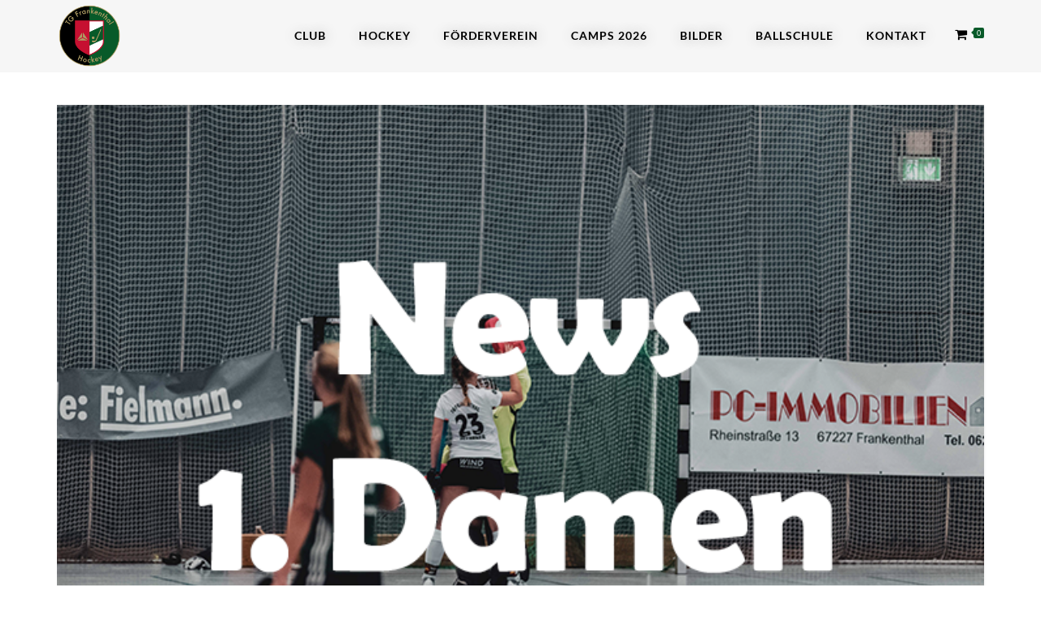

--- FILE ---
content_type: text/html; charset=UTF-8
request_url: https://tgfhockey.de/2019/01/18/rheinpfalz-drei-punkte-muessen-her-18-01-2019/
body_size: 16214
content:
<!doctype html>
<html lang="de">
<head>
<meta charset="UTF-8">
<meta name="viewport" content="width=device-width, initial-scale=1">
<link rel="profile" href="http://gmpg.org/xfn/11">
<link rel="pingback" href="https://tgfhockey.de/xmlrpc.php" />
<script type="text/javascript"
id="Cookiebot"
src="https://consent.cookiebot.com/uc.js"
data-implementation="wp"
data-cbid="8323a030-28b7-41a3-a4d6-c9b1788eb6e4"
data-culture="DE"
data-blockingmode="auto"
></script>
<title>Rheinpfalz: Drei Punkte müssen her (18.01.2019) &#8211; TG Frankenthal 1846 e.V.</title>
<meta name='robots' content='max-image-preview:large' />
<link rel="alternate" type="application/rss+xml" title="TG Frankenthal 1846 e.V. &raquo; Feed" href="https://tgfhockey.de/feed/" />
<link rel="alternate" type="application/rss+xml" title="TG Frankenthal 1846 e.V. &raquo; Kommentar-Feed" href="https://tgfhockey.de/comments/feed/" />
<link rel="alternate" type="application/rss+xml" title="TG Frankenthal 1846 e.V. &raquo; Kommentar-Feed zu Rheinpfalz: Drei Punkte müssen her (18.01.2019)" href="https://tgfhockey.de/2019/01/18/rheinpfalz-drei-punkte-muessen-her-18-01-2019/feed/" />
<link rel="alternate" title="oEmbed (JSON)" type="application/json+oembed" href="https://tgfhockey.de/wp-json/oembed/1.0/embed?url=https%3A%2F%2Ftgfhockey.de%2F2019%2F01%2F18%2Frheinpfalz-drei-punkte-muessen-her-18-01-2019%2F" />
<link rel="alternate" title="oEmbed (XML)" type="text/xml+oembed" href="https://tgfhockey.de/wp-json/oembed/1.0/embed?url=https%3A%2F%2Ftgfhockey.de%2F2019%2F01%2F18%2Frheinpfalz-drei-punkte-muessen-her-18-01-2019%2F&#038;format=xml" />
<style id='wp-img-auto-sizes-contain-inline-css' type='text/css'>
img:is([sizes=auto i],[sizes^="auto," i]){contain-intrinsic-size:3000px 1500px}
/*# sourceURL=wp-img-auto-sizes-contain-inline-css */
</style>
<style id='wp-block-library-inline-css' type='text/css'>
:root{--wp-block-synced-color:#7a00df;--wp-block-synced-color--rgb:122,0,223;--wp-bound-block-color:var(--wp-block-synced-color);--wp-editor-canvas-background:#ddd;--wp-admin-theme-color:#007cba;--wp-admin-theme-color--rgb:0,124,186;--wp-admin-theme-color-darker-10:#006ba1;--wp-admin-theme-color-darker-10--rgb:0,107,160.5;--wp-admin-theme-color-darker-20:#005a87;--wp-admin-theme-color-darker-20--rgb:0,90,135;--wp-admin-border-width-focus:2px}@media (min-resolution:192dpi){:root{--wp-admin-border-width-focus:1.5px}}.wp-element-button{cursor:pointer}:root .has-very-light-gray-background-color{background-color:#eee}:root .has-very-dark-gray-background-color{background-color:#313131}:root .has-very-light-gray-color{color:#eee}:root .has-very-dark-gray-color{color:#313131}:root .has-vivid-green-cyan-to-vivid-cyan-blue-gradient-background{background:linear-gradient(135deg,#00d084,#0693e3)}:root .has-purple-crush-gradient-background{background:linear-gradient(135deg,#34e2e4,#4721fb 50%,#ab1dfe)}:root .has-hazy-dawn-gradient-background{background:linear-gradient(135deg,#faaca8,#dad0ec)}:root .has-subdued-olive-gradient-background{background:linear-gradient(135deg,#fafae1,#67a671)}:root .has-atomic-cream-gradient-background{background:linear-gradient(135deg,#fdd79a,#004a59)}:root .has-nightshade-gradient-background{background:linear-gradient(135deg,#330968,#31cdcf)}:root .has-midnight-gradient-background{background:linear-gradient(135deg,#020381,#2874fc)}:root{--wp--preset--font-size--normal:16px;--wp--preset--font-size--huge:42px}.has-regular-font-size{font-size:1em}.has-larger-font-size{font-size:2.625em}.has-normal-font-size{font-size:var(--wp--preset--font-size--normal)}.has-huge-font-size{font-size:var(--wp--preset--font-size--huge)}.has-text-align-center{text-align:center}.has-text-align-left{text-align:left}.has-text-align-right{text-align:right}.has-fit-text{white-space:nowrap!important}#end-resizable-editor-section{display:none}.aligncenter{clear:both}.items-justified-left{justify-content:flex-start}.items-justified-center{justify-content:center}.items-justified-right{justify-content:flex-end}.items-justified-space-between{justify-content:space-between}.screen-reader-text{border:0;clip-path:inset(50%);height:1px;margin:-1px;overflow:hidden;padding:0;position:absolute;width:1px;word-wrap:normal!important}.screen-reader-text:focus{background-color:#ddd;clip-path:none;color:#444;display:block;font-size:1em;height:auto;left:5px;line-height:normal;padding:15px 23px 14px;text-decoration:none;top:5px;width:auto;z-index:100000}html :where(.has-border-color){border-style:solid}html :where([style*=border-top-color]){border-top-style:solid}html :where([style*=border-right-color]){border-right-style:solid}html :where([style*=border-bottom-color]){border-bottom-style:solid}html :where([style*=border-left-color]){border-left-style:solid}html :where([style*=border-width]){border-style:solid}html :where([style*=border-top-width]){border-top-style:solid}html :where([style*=border-right-width]){border-right-style:solid}html :where([style*=border-bottom-width]){border-bottom-style:solid}html :where([style*=border-left-width]){border-left-style:solid}html :where(img[class*=wp-image-]){height:auto;max-width:100%}:where(figure){margin:0 0 1em}html :where(.is-position-sticky){--wp-admin--admin-bar--position-offset:var(--wp-admin--admin-bar--height,0px)}@media screen and (max-width:600px){html :where(.is-position-sticky){--wp-admin--admin-bar--position-offset:0px}}
/*# sourceURL=wp-block-library-inline-css */
</style><!-- <link rel='stylesheet' id='wc-blocks-style-css' href='https://tgfhockey.de/wp-content/plugins/woocommerce/assets/client/blocks/wc-blocks.css?ver=wc-10.3.7' type='text/css' media='all' /> -->
<link rel="stylesheet" type="text/css" href="//tgfhockey.de/wp-content/cache/wpfc-minified/lxzqfadl/a49ws.css" media="all"/>
<style id='global-styles-inline-css' type='text/css'>
:root{--wp--preset--aspect-ratio--square: 1;--wp--preset--aspect-ratio--4-3: 4/3;--wp--preset--aspect-ratio--3-4: 3/4;--wp--preset--aspect-ratio--3-2: 3/2;--wp--preset--aspect-ratio--2-3: 2/3;--wp--preset--aspect-ratio--16-9: 16/9;--wp--preset--aspect-ratio--9-16: 9/16;--wp--preset--color--black: #000000;--wp--preset--color--cyan-bluish-gray: #abb8c3;--wp--preset--color--white: #ffffff;--wp--preset--color--pale-pink: #f78da7;--wp--preset--color--vivid-red: #cf2e2e;--wp--preset--color--luminous-vivid-orange: #ff6900;--wp--preset--color--luminous-vivid-amber: #fcb900;--wp--preset--color--light-green-cyan: #7bdcb5;--wp--preset--color--vivid-green-cyan: #00d084;--wp--preset--color--pale-cyan-blue: #8ed1fc;--wp--preset--color--vivid-cyan-blue: #0693e3;--wp--preset--color--vivid-purple: #9b51e0;--wp--preset--gradient--vivid-cyan-blue-to-vivid-purple: linear-gradient(135deg,rgb(6,147,227) 0%,rgb(155,81,224) 100%);--wp--preset--gradient--light-green-cyan-to-vivid-green-cyan: linear-gradient(135deg,rgb(122,220,180) 0%,rgb(0,208,130) 100%);--wp--preset--gradient--luminous-vivid-amber-to-luminous-vivid-orange: linear-gradient(135deg,rgb(252,185,0) 0%,rgb(255,105,0) 100%);--wp--preset--gradient--luminous-vivid-orange-to-vivid-red: linear-gradient(135deg,rgb(255,105,0) 0%,rgb(207,46,46) 100%);--wp--preset--gradient--very-light-gray-to-cyan-bluish-gray: linear-gradient(135deg,rgb(238,238,238) 0%,rgb(169,184,195) 100%);--wp--preset--gradient--cool-to-warm-spectrum: linear-gradient(135deg,rgb(74,234,220) 0%,rgb(151,120,209) 20%,rgb(207,42,186) 40%,rgb(238,44,130) 60%,rgb(251,105,98) 80%,rgb(254,248,76) 100%);--wp--preset--gradient--blush-light-purple: linear-gradient(135deg,rgb(255,206,236) 0%,rgb(152,150,240) 100%);--wp--preset--gradient--blush-bordeaux: linear-gradient(135deg,rgb(254,205,165) 0%,rgb(254,45,45) 50%,rgb(107,0,62) 100%);--wp--preset--gradient--luminous-dusk: linear-gradient(135deg,rgb(255,203,112) 0%,rgb(199,81,192) 50%,rgb(65,88,208) 100%);--wp--preset--gradient--pale-ocean: linear-gradient(135deg,rgb(255,245,203) 0%,rgb(182,227,212) 50%,rgb(51,167,181) 100%);--wp--preset--gradient--electric-grass: linear-gradient(135deg,rgb(202,248,128) 0%,rgb(113,206,126) 100%);--wp--preset--gradient--midnight: linear-gradient(135deg,rgb(2,3,129) 0%,rgb(40,116,252) 100%);--wp--preset--font-size--small: 13px;--wp--preset--font-size--medium: 20px;--wp--preset--font-size--large: 36px;--wp--preset--font-size--x-large: 42px;--wp--preset--spacing--20: 0.44rem;--wp--preset--spacing--30: 0.67rem;--wp--preset--spacing--40: 1rem;--wp--preset--spacing--50: 1.5rem;--wp--preset--spacing--60: 2.25rem;--wp--preset--spacing--70: 3.38rem;--wp--preset--spacing--80: 5.06rem;--wp--preset--shadow--natural: 6px 6px 9px rgba(0, 0, 0, 0.2);--wp--preset--shadow--deep: 12px 12px 50px rgba(0, 0, 0, 0.4);--wp--preset--shadow--sharp: 6px 6px 0px rgba(0, 0, 0, 0.2);--wp--preset--shadow--outlined: 6px 6px 0px -3px rgb(255, 255, 255), 6px 6px rgb(0, 0, 0);--wp--preset--shadow--crisp: 6px 6px 0px rgb(0, 0, 0);}:where(.is-layout-flex){gap: 0.5em;}:where(.is-layout-grid){gap: 0.5em;}body .is-layout-flex{display: flex;}.is-layout-flex{flex-wrap: wrap;align-items: center;}.is-layout-flex > :is(*, div){margin: 0;}body .is-layout-grid{display: grid;}.is-layout-grid > :is(*, div){margin: 0;}:where(.wp-block-columns.is-layout-flex){gap: 2em;}:where(.wp-block-columns.is-layout-grid){gap: 2em;}:where(.wp-block-post-template.is-layout-flex){gap: 1.25em;}:where(.wp-block-post-template.is-layout-grid){gap: 1.25em;}.has-black-color{color: var(--wp--preset--color--black) !important;}.has-cyan-bluish-gray-color{color: var(--wp--preset--color--cyan-bluish-gray) !important;}.has-white-color{color: var(--wp--preset--color--white) !important;}.has-pale-pink-color{color: var(--wp--preset--color--pale-pink) !important;}.has-vivid-red-color{color: var(--wp--preset--color--vivid-red) !important;}.has-luminous-vivid-orange-color{color: var(--wp--preset--color--luminous-vivid-orange) !important;}.has-luminous-vivid-amber-color{color: var(--wp--preset--color--luminous-vivid-amber) !important;}.has-light-green-cyan-color{color: var(--wp--preset--color--light-green-cyan) !important;}.has-vivid-green-cyan-color{color: var(--wp--preset--color--vivid-green-cyan) !important;}.has-pale-cyan-blue-color{color: var(--wp--preset--color--pale-cyan-blue) !important;}.has-vivid-cyan-blue-color{color: var(--wp--preset--color--vivid-cyan-blue) !important;}.has-vivid-purple-color{color: var(--wp--preset--color--vivid-purple) !important;}.has-black-background-color{background-color: var(--wp--preset--color--black) !important;}.has-cyan-bluish-gray-background-color{background-color: var(--wp--preset--color--cyan-bluish-gray) !important;}.has-white-background-color{background-color: var(--wp--preset--color--white) !important;}.has-pale-pink-background-color{background-color: var(--wp--preset--color--pale-pink) !important;}.has-vivid-red-background-color{background-color: var(--wp--preset--color--vivid-red) !important;}.has-luminous-vivid-orange-background-color{background-color: var(--wp--preset--color--luminous-vivid-orange) !important;}.has-luminous-vivid-amber-background-color{background-color: var(--wp--preset--color--luminous-vivid-amber) !important;}.has-light-green-cyan-background-color{background-color: var(--wp--preset--color--light-green-cyan) !important;}.has-vivid-green-cyan-background-color{background-color: var(--wp--preset--color--vivid-green-cyan) !important;}.has-pale-cyan-blue-background-color{background-color: var(--wp--preset--color--pale-cyan-blue) !important;}.has-vivid-cyan-blue-background-color{background-color: var(--wp--preset--color--vivid-cyan-blue) !important;}.has-vivid-purple-background-color{background-color: var(--wp--preset--color--vivid-purple) !important;}.has-black-border-color{border-color: var(--wp--preset--color--black) !important;}.has-cyan-bluish-gray-border-color{border-color: var(--wp--preset--color--cyan-bluish-gray) !important;}.has-white-border-color{border-color: var(--wp--preset--color--white) !important;}.has-pale-pink-border-color{border-color: var(--wp--preset--color--pale-pink) !important;}.has-vivid-red-border-color{border-color: var(--wp--preset--color--vivid-red) !important;}.has-luminous-vivid-orange-border-color{border-color: var(--wp--preset--color--luminous-vivid-orange) !important;}.has-luminous-vivid-amber-border-color{border-color: var(--wp--preset--color--luminous-vivid-amber) !important;}.has-light-green-cyan-border-color{border-color: var(--wp--preset--color--light-green-cyan) !important;}.has-vivid-green-cyan-border-color{border-color: var(--wp--preset--color--vivid-green-cyan) !important;}.has-pale-cyan-blue-border-color{border-color: var(--wp--preset--color--pale-cyan-blue) !important;}.has-vivid-cyan-blue-border-color{border-color: var(--wp--preset--color--vivid-cyan-blue) !important;}.has-vivid-purple-border-color{border-color: var(--wp--preset--color--vivid-purple) !important;}.has-vivid-cyan-blue-to-vivid-purple-gradient-background{background: var(--wp--preset--gradient--vivid-cyan-blue-to-vivid-purple) !important;}.has-light-green-cyan-to-vivid-green-cyan-gradient-background{background: var(--wp--preset--gradient--light-green-cyan-to-vivid-green-cyan) !important;}.has-luminous-vivid-amber-to-luminous-vivid-orange-gradient-background{background: var(--wp--preset--gradient--luminous-vivid-amber-to-luminous-vivid-orange) !important;}.has-luminous-vivid-orange-to-vivid-red-gradient-background{background: var(--wp--preset--gradient--luminous-vivid-orange-to-vivid-red) !important;}.has-very-light-gray-to-cyan-bluish-gray-gradient-background{background: var(--wp--preset--gradient--very-light-gray-to-cyan-bluish-gray) !important;}.has-cool-to-warm-spectrum-gradient-background{background: var(--wp--preset--gradient--cool-to-warm-spectrum) !important;}.has-blush-light-purple-gradient-background{background: var(--wp--preset--gradient--blush-light-purple) !important;}.has-blush-bordeaux-gradient-background{background: var(--wp--preset--gradient--blush-bordeaux) !important;}.has-luminous-dusk-gradient-background{background: var(--wp--preset--gradient--luminous-dusk) !important;}.has-pale-ocean-gradient-background{background: var(--wp--preset--gradient--pale-ocean) !important;}.has-electric-grass-gradient-background{background: var(--wp--preset--gradient--electric-grass) !important;}.has-midnight-gradient-background{background: var(--wp--preset--gradient--midnight) !important;}.has-small-font-size{font-size: var(--wp--preset--font-size--small) !important;}.has-medium-font-size{font-size: var(--wp--preset--font-size--medium) !important;}.has-large-font-size{font-size: var(--wp--preset--font-size--large) !important;}.has-x-large-font-size{font-size: var(--wp--preset--font-size--x-large) !important;}
/*# sourceURL=global-styles-inline-css */
</style>
<style id='classic-theme-styles-inline-css' type='text/css'>
/*! This file is auto-generated */
.wp-block-button__link{color:#fff;background-color:#32373c;border-radius:9999px;box-shadow:none;text-decoration:none;padding:calc(.667em + 2px) calc(1.333em + 2px);font-size:1.125em}.wp-block-file__button{background:#32373c;color:#fff;text-decoration:none}
/*# sourceURL=/wp-includes/css/classic-themes.min.css */
</style>
<!-- <link rel='stylesheet' id='contact-form-7-css' href='https://tgfhockey.de/wp-content/plugins/contact-form-7/includes/css/styles.css?ver=6.1.3' type='text/css' media='all' /> -->
<!-- <link rel='stylesheet' id='dashicons-css' href='https://tgfhockey.de/wp-includes/css/dashicons.min.css?ver=6.9' type='text/css' media='all' /> -->
<!-- <link rel='stylesheet' id='mt-styles-css' href='https://tgfhockey.de/wp-content/plugins/my-tickets/css/mt-cart.css?ver=2.1.0' type='text/css' media='all' /> -->
<link rel="stylesheet" type="text/css" href="//tgfhockey.de/wp-content/cache/wpfc-minified/1z5i1nt8/a49ws.css" media="all"/>
<style id='mt-styles-inline-css' type='text/css'>
/* Styles by My Tickets - Joe Dolson https://www.joedolson.com/ */
.my-tickets {--mt-order-background: #f6f7f7; --mt-order-shadow: #dcdcde; --mt-error-color: #b32d2e; --mt-error-border: #b32d2e; --mt-text-color: #2c3338; --mt-success-color: #007017; --mt-success-border: #007017; --mt-message-bg: #f0f6fc; --mt-message-color: #2c3338; --mt-field-background: #f6f7f7; --mt-field-color: #2c3338; --mt-field-border: #50575e; --mt-ticket-background: #fafafa; --mt-ticket-color: #2a2a2a; --mt-ticket-secondary-color: #4a4a4a; --mt-ticket-border: 2px dashed #ccc; --mt-receipt-secondary-background: #fafafa; --mt-receipt-secondary-color: #2a2a2a; --mt-receipt-background: #fff; --mt-receipt-color: #4a4a4a; --mt-receipt-link-color: #1111de; --mt-receipt-border: 1px solid #999; }
/*# sourceURL=mt-styles-inline-css */
</style>
<!-- <link rel='stylesheet' id='woocommerce-layout-css' href='https://tgfhockey.de/wp-content/plugins/woocommerce/assets/css/woocommerce-layout.css?ver=10.3.7' type='text/css' media='all' /> -->
<!-- <link rel='stylesheet' id='woocommerce-general-css' href='https://tgfhockey.de/wp-content/plugins/woocommerce/assets/css/woocommerce.css?ver=10.3.7' type='text/css' media='all' /> -->
<link rel="stylesheet" type="text/css" href="//tgfhockey.de/wp-content/cache/wpfc-minified/ftsomzs9/a49ws.css" media="all"/>
<style id='woocommerce-inline-inline-css' type='text/css'>
.woocommerce form .form-row .required { visibility: visible; }
/*# sourceURL=woocommerce-inline-inline-css */
</style>
<!-- <link rel='stylesheet' id='wpos-slick-style-css' href='https://tgfhockey.de/wp-content/plugins/wp-logo-showcase-responsive-slider-slider/assets/css/slick.css?ver=3.8.7' type='text/css' media='all' /> -->
<!-- <link rel='stylesheet' id='wpls-public-style-css' href='https://tgfhockey.de/wp-content/plugins/wp-logo-showcase-responsive-slider-slider/assets/css/wpls-public.css?ver=3.8.7' type='text/css' media='all' /> -->
<!-- <link rel='stylesheet' id='brands-styles-css' href='https://tgfhockey.de/wp-content/plugins/woocommerce/assets/css/brands.css?ver=10.3.7' type='text/css' media='all' /> -->
<!-- <link rel='stylesheet' id='pro-style-css' href='https://tgfhockey.de/wp-content/themes/brentwood-pro/style.css?ver=6.9' type='text/css' media='all' /> -->
<!-- <link rel='stylesheet' id='pro-google-fonts-css' href='//tgfhockey.de/wp-content/uploads/omgf/pro-google-fonts/pro-google-fonts.css?ver=1675465573' type='text/css' media='all' /> -->
<!-- <link rel='stylesheet' id='cookieconsent-css' href='https://tgfhockey.de/wp-content/plugins/ga-germanized/assets/css/cookieconsent.css?ver=3.1.1' type='text/css' media='all' /> -->
<!-- <link rel='stylesheet' id='prettyphoto-css' href='https://tgfhockey.de/wp-content/plugins/js_composer/assets/lib/prettyphoto/css/prettyPhoto.min.css?ver=6.10.0' type='text/css' media='all' /> -->
<link rel="stylesheet" type="text/css" href="//tgfhockey.de/wp-content/cache/wpfc-minified/7jut7h7s/81oid.css" media="all"/>
<!--n2css--><!--n2js--><script src='//tgfhockey.de/wp-content/cache/wpfc-minified/9ixurr4w/cnq.js' type="text/javascript"></script>
<!-- <script type="text/javascript" src="https://tgfhockey.de/wp-includes/js/jquery/jquery.min.js?ver=3.7.1" id="jquery-core-js"></script> -->
<!-- <script type="text/javascript" src="https://tgfhockey.de/wp-includes/js/jquery/jquery-migrate.min.js?ver=3.4.1" id="jquery-migrate-js"></script> -->
<!-- <script type="text/javascript" src="https://tgfhockey.de/wp-content/plugins/woocommerce/assets/js/jquery-blockui/jquery.blockUI.min.js?ver=2.7.0-wc.10.3.7" id="wc-jquery-blockui-js" data-wp-strategy="defer"></script> -->
<script type="text/javascript" id="wc-add-to-cart-js-extra">
/* <![CDATA[ */
var wc_add_to_cart_params = {"ajax_url":"/wp-admin/admin-ajax.php","wc_ajax_url":"/?wc-ajax=%%endpoint%%","i18n_view_cart":"Warenkorb anzeigen","cart_url":"https://tgfhockey.de/warenkorb/","is_cart":"","cart_redirect_after_add":"no"};
//# sourceURL=wc-add-to-cart-js-extra
/* ]]> */
</script>
<script src='//tgfhockey.de/wp-content/cache/wpfc-minified/qlfbd6ep/a49ws.js' type="text/javascript"></script>
<!-- <script type="text/javascript" src="https://tgfhockey.de/wp-content/plugins/woocommerce/assets/js/frontend/add-to-cart.min.js?ver=10.3.7" id="wc-add-to-cart-js" data-wp-strategy="defer"></script> -->
<!-- <script type="text/javascript" src="https://tgfhockey.de/wp-content/plugins/woocommerce/assets/js/js-cookie/js.cookie.min.js?ver=2.1.4-wc.10.3.7" id="wc-js-cookie-js" defer="defer" data-wp-strategy="defer"></script> -->
<script type="text/javascript" id="woocommerce-js-extra">
/* <![CDATA[ */
var woocommerce_params = {"ajax_url":"/wp-admin/admin-ajax.php","wc_ajax_url":"/?wc-ajax=%%endpoint%%","i18n_password_show":"Passwort anzeigen","i18n_password_hide":"Passwort ausblenden"};
//# sourceURL=woocommerce-js-extra
/* ]]> */
</script>
<script src='//tgfhockey.de/wp-content/cache/wpfc-minified/fp5pitw0/a49ws.js' type="text/javascript"></script>
<!-- <script type="text/javascript" src="https://tgfhockey.de/wp-content/plugins/woocommerce/assets/js/frontend/woocommerce.min.js?ver=10.3.7" id="woocommerce-js" defer="defer" data-wp-strategy="defer"></script> -->
<!-- <script type="text/javascript" src="https://tgfhockey.de/wp-content/plugins/js_composer/assets/js/vendors/woocommerce-add-to-cart.js?ver=6.10.0" id="vc_woocommerce-add-to-cart-js-js"></script> -->
<link rel="https://api.w.org/" href="https://tgfhockey.de/wp-json/" /><link rel="alternate" title="JSON" type="application/json" href="https://tgfhockey.de/wp-json/wp/v2/posts/2297" /><link rel="EditURI" type="application/rsd+xml" title="RSD" href="https://tgfhockey.de/xmlrpc.php?rsd" />
<meta name="generator" content="WordPress 6.9" />
<meta name="generator" content="WooCommerce 10.3.7" />
<link rel="canonical" href="https://tgfhockey.de/2019/01/18/rheinpfalz-drei-punkte-muessen-her-18-01-2019/" />
<link rel='shortlink' href='https://tgfhockey.de/?p=2297' />
<script async src="https://www.googletagmanager.com/gtag/js?id=UA-85625687-3"></script><script>
window.dataLayer = window.dataLayer || [];
function gtag(){dataLayer.push(arguments);}
gtag('js', new Date());gtag('config', 'UA-85625687-3', {"anonymize_ip":true,"allow_display_features":false,"link_attribution":true});</script>        <link rel="icon"  href="https://tgfhockey.de/wp-content/uploads/2018/07/Logo-Finke.png"><style type="text/css">
body #logo-pro, body #logo-pro img {max-width:80px;}
header#masthead-pro h1#logo-pro a { padding-top:4px; padding-bottom:0px; }
header#masthead-pro { background-color:#f6f6f6;  }	
#sticky-header-pro.menu-resized-pro {background:#f6f6f6; }
body #sticky-header-pro.menu-resized-pro #logo-pro, body #sticky-header-pro.menu-resized-pro #logo-pro img {max-width:80px;}
header#masthead-pro #sticky-header-pro.menu-resized-pro h1#logo-pro a { padding-top:4px; padding-bottom:0px; }
.menu-resized-pro .sf-menu a { padding-top:37px; padding-bottom:37px; }
.mobile-menu-icon-pro {margin-top:25px; margin-bottom:25px; }
a { color:#085a29; }
#boxed-layout-pro .widget .price_slider .ui-slider-handle,
#boxed-layout-pro .widget .price_slider .ui-slider-range  {
background:#085a29; 
}
#boxed-layout-pro .widget p.total span.amount,
#boxed-layout-pro .widget p.total strong,
.entry-summary .selectric .label,
.selectric-items li:hover, .selectric-items li.selected,
.selectric .button:after,
.selectric .label,
body.woocommerce .summary .price span.amount,
body.woocommerce .summary .woocommerce-product-rating,
body #content-pro .shop-container-pro span.price span.amount,
body #content-pro .shop-container-pro .star-rating, body #content-pro .shop-container-pro .star-rating:hover,
#boxed-layout-pro .widget ul.product_list_widget li .star-rating,
.woocommerce-tabs.wc-tabs-wrapper #reviews ol.commentlist .star-rating { color:#085a29; }
footer#site-footer a { color:#6d6d6d; }
footer#site-footer a:hover { color:#ffffff; }
#boxed-layout-pro .widget p.total,
.search-form input.search-field:focus,
.wpcf7 input:focus, .wpcf7 textarea:focus, #commentform input:focus, #commentform textarea:focus,
#commentform input:focus, .wpcf7 textarea:focus,
.selectric-items li,
.selectric-items,
.selectric .button,
.selectric, .selectric-hover .selectric,.selectric-open .selectric {
border-color:#085a29;
}
#events-full-calendar a.fc-day-grid-event { background:#085a29; }
h2.blog-title-pro a {color:#1b1d27;}
a:hover, h2.blog-title-pro a:hover, body #content-pro .shop-container-pro a:hover h3 { color:#60b264; }
#sticky-header-pro {background:#f6f6f6;}	
.menu-resized-pro a.cart-icon-pro { padding-top:34px; padding-bottom:35px; }
a.cart-icon-pro {color:#000000; font-size:16px;  padding-top:34px; padding-bottom:37px;  }
/* a.cart-icon-pro:hover { color:#085a29;  }*/
.menu-resized-pro  .checkout-basket-pro {top:88px; }
.checkout-basket-pro {top:88px; }
.sf-menu ul { border-color:#085a29;}
.sf-menu a  {color:#000000; font-size:14px;  padding-top:37px; padding-bottom:37px;  }
.sf-menu li.current-menu-item a, .sf-menu a:hover, .sf-menu li.sfHover a, .menu-show-hide-pro { color:#085a29; }
.sf-menu ul { background:#ffffff; }
.sf-menu li li a { font-size:12px; padding-top:15px; padding-bottom:15px; }
.sf-menu li li a, .sf-mega li.sf-mega-section .deep-level li a, .sf-mega li.sf-mega-section .deep-level li:last-child a, .sf-menu li.sfHover li.sfHover li a, .sf-menu li.sfHover li.sfHover li.sfHover li a, .sf-menu li.sfHover li.sfHover li.sfHover li.sfHover li a, .sf-menu li.sfHover li.sfHover li.sfHover li.sfHover li.sfHover li a { border-bottom:1px solid rgba(255,255,255,  0.07); }
.sf-mega ul { border-right:1px solid  rgba(255,255,255,  0.07); }
.sf-mega h2.mega-menu-heading { border-right:1px solid rgba(255,255,255,  0.07); border-bottom:1px solid rgba(255,255,255,  0.07); }
.sf-menu li.sfHover li a, .sf-menu li.sfHover li.sfHover li a, .sf-menu li.sfHover li.sfHover li.sfHover li a, .sf-menu li.sfHover li.sfHover li.sfHover li.sfHover li a, .sf-menu li.sfHover li.sfHover li.sfHover li.sfHover li.sfHover li a { color:#020000; }
.sf-menu li.sfHover li a:hover, .sf-menu li.sfHover li.sfHover a, .sf-menu li.sfHover li li a:hover, .sf-menu li.sfHover li.sfHover li.sfHover a, .sf-menu li.sfHover li li li a:hover, .sf-menu li.sfHover li.sfHover li.sfHover a:hover, .sf-menu li.sfHover li.sfHover li.sfHover li.sfHover a, .sf-menu li.sfHover li li li li a:hover, .sf-menu li.sfHover li.sfHover li.sfHover li.sfHover a:hover, .sf-menu li.sfHover li.sfHover li.sfHover li.sfHover li.sfHover a, .sf-menu li.sfHover li li li li li a:hover, .sf-menu li.sfHover li.sfHover li.sfHover li.sfHover li.sfHover a:hover, .sf-menu li.sfHover li.sfHover li.sfHover li.sfHover li.sfHover li.sfHover a { color:#085a29; }
.checkout-basket-pro ul#cart-mini-pro  span.quantity,
.checkout-basket-pro ul#cart-mini-pro li.empty { color:#020000;}
.checkout-basket-pro ul#cart-mini-pro li { border-bottom:1px solid rgba(255,255,255,  0.07); }
.checkout-basket-pro ul#cart-mini-pro li a, .checkout-basket-pro ul#cart-mini-pro .remove-header{ color:#085a29; ; }
.checkout-basket-pro {background:#ffffff; border-color:#085a29;}
#header-spacer-pro { height:1px; }
#sidebar,  #sidebar .widget { border-color:rgba(0, 0, 0,  0.06);}
#sidebar a {  color:#888888;  }
#sidebar a:hover {color:#333333;}
footer#site-footer #copyright-pro { color:#d1d1d1; }
a.progression-button, a.more-link { font-size:10; color:#085a29; border-color:#085a29; }
a.progression-button:hover, a.more-link:hover { border-color:#085a29; background:#085a29; color:#ffffff; }
#sidebar .tagcloud a:hover, #site-footer .tagcloud a:hover,
.page-nav-pro span, .page-nav-pro a span:hover { border-color:#085a29; background:#085a29; }
.checkout-basket-pro .sub-total-pro {
border-color:#085a29; 
color:#085a29;
}
.woocommerce input.button:hover,
.woocommerce .checkout_coupon input.button:hover,
.woocommerce .place-order input.button:hover,
.woocommerce .cart_totals  a.button:hover,
.woocommerce  .return-to-shop a.button.wc-backward:hover,
body.woocommerce .summary button.button:hover,
.shop-container-pro a.button,
.nav-links-pro a {
border-color:#085a29;
color:#085a29;
background:none;
}
.sticky-post-pro, #boxed-layout-pro .widget p.buttons a.wc-forward.button.checkout {background:#085a29; }
a.cart-icon-pro span.shopping-cart-header-count:before { border-right:4px solid #085a29;}
#boxed-layout-pro .widget .price_slider_amount button.button,
a.cart-icon-pro span.shopping-cart-header-count,
.checkout-basket-pro a.checkout-button-header-cart,
.checkout-basket-pro a.checkout-button-header-cart:hover,
body.single-product #content-pro .width-container-pro span.onsale,
.woocommerce-tabs #review_form .form-submit input#submit:hover,
.wpcf7 input.wpcf7-submit:hover, #commentform input.submit:hover,
.woocommerce input.button,
.woocommerce .checkout_coupon input.button,
.woocommerce .place-order input.button,
.woocommerce .cart_totals  a.button,
.woocommerce  .return-to-shop a.button.wc-backward,
body.woocommerce .summary button.button,
a.added_to_cart:hover,
.shop-container-pro a.button:hover,
.shop-container-pro a.added_to_cart,
.nav-links-pro a:hover,
.post-password-form input[type=submit]:hover,
ul.page-numbers li .current, ul.page-numbers li a:hover  { border-color:#085a29; background:#085a29; color:#ffffff; }
#bread-crumb-container ul#breadcrumbs-pro { color: #7f8186; }
#bread-crumb-container ul#breadcrumbs-pro li:after, #bread-crumb-container ul#breadcrumbs-pro a, #bread-crumb-container ul#breadcrumbs-pro a:hover { color: #000000; }
.sk-circle .sk-child:before, .sk-rotating-plane, .sk-double-bounce .sk-child, .sk-wave .sk-rect, .sk-wandering-cubes .sk-cube, .sk-spinner-pulse, .sk-chasing-dots .sk-child, .sk-three-bounce .sk-child, .sk-fading-circle .sk-circle:before, .sk-cube-grid .sk-cube{background-color:#444444;}
#page-loader-pro { background:#ffffff; color:#444444; }
footer#site-footer {background-color:#085a29; 
}
body {background-color:#ffffff; 
}
#pro-scroll-top { color:#ffffff; background: rgba(0,0,0,  0.3); border-top:1px solid rgba(255,255,255,  0.2); border-left:1px solid rgba(255,255,255,  0.2); border-right:1px solid rgba(255,255,255,  0.2); }
#pro-scroll-top:hover {  background: #222222; border-color:#222222; }
</style>
<noscript><style>.woocommerce-product-gallery{ opacity: 1 !important; }</style></noscript>
<meta name="generator" content="Powered by WPBakery Page Builder - drag and drop page builder for WordPress."/>
<meta name="generator" content="Powered by Slider Revolution 6.6.8 - responsive, Mobile-Friendly Slider Plugin for WordPress with comfortable drag and drop interface." />
<script>function setREVStartSize(e){
//window.requestAnimationFrame(function() {
window.RSIW = window.RSIW===undefined ? window.innerWidth : window.RSIW;
window.RSIH = window.RSIH===undefined ? window.innerHeight : window.RSIH;
try {
var pw = document.getElementById(e.c).parentNode.offsetWidth,
newh;
pw = pw===0 || isNaN(pw) || (e.l=="fullwidth" || e.layout=="fullwidth") ? window.RSIW : pw;
e.tabw = e.tabw===undefined ? 0 : parseInt(e.tabw);
e.thumbw = e.thumbw===undefined ? 0 : parseInt(e.thumbw);
e.tabh = e.tabh===undefined ? 0 : parseInt(e.tabh);
e.thumbh = e.thumbh===undefined ? 0 : parseInt(e.thumbh);
e.tabhide = e.tabhide===undefined ? 0 : parseInt(e.tabhide);
e.thumbhide = e.thumbhide===undefined ? 0 : parseInt(e.thumbhide);
e.mh = e.mh===undefined || e.mh=="" || e.mh==="auto" ? 0 : parseInt(e.mh,0);
if(e.layout==="fullscreen" || e.l==="fullscreen")
newh = Math.max(e.mh,window.RSIH);
else{
e.gw = Array.isArray(e.gw) ? e.gw : [e.gw];
for (var i in e.rl) if (e.gw[i]===undefined || e.gw[i]===0) e.gw[i] = e.gw[i-1];
e.gh = e.el===undefined || e.el==="" || (Array.isArray(e.el) && e.el.length==0)? e.gh : e.el;
e.gh = Array.isArray(e.gh) ? e.gh : [e.gh];
for (var i in e.rl) if (e.gh[i]===undefined || e.gh[i]===0) e.gh[i] = e.gh[i-1];
var nl = new Array(e.rl.length),
ix = 0,
sl;
e.tabw = e.tabhide>=pw ? 0 : e.tabw;
e.thumbw = e.thumbhide>=pw ? 0 : e.thumbw;
e.tabh = e.tabhide>=pw ? 0 : e.tabh;
e.thumbh = e.thumbhide>=pw ? 0 : e.thumbh;
for (var i in e.rl) nl[i] = e.rl[i]<window.RSIW ? 0 : e.rl[i];
sl = nl[0];
for (var i in nl) if (sl>nl[i] && nl[i]>0) { sl = nl[i]; ix=i;}
var m = pw>(e.gw[ix]+e.tabw+e.thumbw) ? 1 : (pw-(e.tabw+e.thumbw)) / (e.gw[ix]);
newh =  (e.gh[ix] * m) + (e.tabh + e.thumbh);
}
var el = document.getElementById(e.c);
if (el!==null && el) el.style.height = newh+"px";
el = document.getElementById(e.c+"_wrapper");
if (el!==null && el) {
el.style.height = newh+"px";
el.style.display = "block";
}
} catch(e){
console.log("Failure at Presize of Slider:" + e)
}
//});
};</script>
<style type="text/css" id="wp-custom-css">
body #logo-pro, body #logo-pro img{
max-width: 80px;
display: block;
}
@media only screen and (max-width: 600px) {
#slide-8-layer-1 {
margin-left: -15px !important;
}
#slide-8-layer-2 {
font-size: 28px !important;
}
#slide-8-layer-3 {
margin-left: -15px !important;
}
}
.post-password-form input[type=submit]{
background: #085a29;
border-color: #085a29;
}
.cc-bottom{
display: none;
}		</style>
<noscript><style> .wpb_animate_when_almost_visible { opacity: 1; }</style></noscript><!-- <link rel='stylesheet' id='rs-plugin-settings-css' href='https://tgfhockey.de/wp-content/plugins/revslider/public/assets/css/rs6.css?ver=6.6.8' type='text/css' media='all' /> -->
<link rel="stylesheet" type="text/css" href="//tgfhockey.de/wp-content/cache/wpfc-minified/fqih2x95/a49ws.css" media="all"/>
<style id='rs-plugin-settings-inline-css' type='text/css'>
#rs-demo-id {}
/*# sourceURL=rs-plugin-settings-inline-css */
</style>
</head>
<body class="wp-singular post-template-default single single-post postid-2297 single-format-standard wp-theme-brentwood-pro theme-brentwood-pro woocommerce-no-js wpb-js-composer js-comp-ver-6.10.0 vc_responsive">
<div id="boxed-layout-pro">
<header id="masthead-pro" class="site-header-pro">
<div id="sticky-header-pro" class="menu-default-pro">				<div id="logo-nav-pro">
<div class="width-container-pro">
<h1 id="logo-pro" class="logo-inside-nav-pro"><a href="https://tgfhockey.de/" title="TG Frankenthal 1846 e.V." rel="home"><img src="https://tgfhockey.de/wp-content/uploads/2018/07/Logo-Finke.png" alt="TG Frankenthal 1846 e.V." ></a></h1>
<div class="mobile-menu-icon-pro noselect"><i class="fa fa-bars"></i></div>
<div class="cart-hover-pro">
<a class="cart-icon-pro" href="https://tgfhockey.de/warenkorb/">
<i class="fa fa-shopping-cart"></i>
<span class="shopping-cart-header-count">0</span>
</a>
</div>
<div class="checkout-basket-pro">
<div class="check-out-basket-pro-container">
<div class="ajax-cart-header">
<ul id="cart-mini-pro">
<li class="empty">No products in the cart.</li>
</ul><!-- end product list -->
</div>
<a href="https://tgfhockey.de/kasse/" class="checkout-button-header-cart">Proceed to Checkout</a>
<div class="clearfix-pro"></div>
</div><!-- close #checkout-basket-iceberg-container -->
</div><!-- close #checkout-basket-iceberg -->						<nav id="site-navigation" class="main-navigation"><div class="menu-main-navigation-container"><ul id="menu-main-navigation" class="sf-menu"><li class="normal-item-pro  menu-item menu-item-type-post_type menu-item-object-page menu-item-has-children menu-item-192"><a    href="https://tgfhockey.de/club/">Club</a>
<ul class="menu-pro sub-menu">
<li class="normal-item-pro  menu-item menu-item-type-post_type menu-item-object-page menu-item-401"><a    href="https://tgfhockey.de/die-turngemeinde/">Die Turngemeinde</a></li>
<li class="normal-item-pro  menu-item menu-item-type-post_type menu-item-object-page menu-item-345"><a    href="https://tgfhockey.de/abteilungsleitung/">Abteilungsleitung</a></li>
<li class="normal-item-pro  menu-item menu-item-type-post_type menu-item-object-page menu-item-348"><a    href="https://tgfhockey.de/historie-und-erfolge/">Historie und Erfolge</a></li>
<li class="normal-item-pro  menu-item menu-item-type-post_type menu-item-object-page menu-item-604"><a    href="https://tgfhockey.de/sponsoring/">Sponsoring</a></li>
<li class="normal-item-pro  menu-item menu-item-type-post_type menu-item-object-page menu-item-3637"><a    href="https://tgfhockey.de/fsj-bei-der-tg/">FSJ bei der TG</a></li>
<li class="normal-item-pro  menu-item menu-item-type-post_type menu-item-object-page menu-item-364"><a    href="https://tgfhockey.de/mitgliedschaft/">Mitgliedschaft</a></li>
</ul>
</li>
<li class="normal-item-pro  menu-item menu-item-type-post_type menu-item-object-page menu-item-has-children menu-item-322"><a    href="https://tgfhockey.de/hockey/">Hockey</a>
<ul class="menu-pro sub-menu">
<li class="normal-item-pro  menu-item menu-item-type-post_type menu-item-object-page menu-item-366"><a    href="https://tgfhockey.de/1-damen/">1. Damen</a></li>
<li class="normal-item-pro  menu-item menu-item-type-post_type menu-item-object-page menu-item-365"><a    href="https://tgfhockey.de/1-herren/">1. Herren</a></li>
<li class="normal-item-pro  menu-item menu-item-type-post_type menu-item-object-page menu-item-367"><a    href="https://tgfhockey.de/perspektivteams/">Perspektivteams</a></li>
<li class="normal-item-pro  menu-item menu-item-type-post_type menu-item-object-page menu-item-4102"><a    href="https://tgfhockey.de/jugend/">Jugend</a></li>
<li class="normal-item-pro  menu-item menu-item-type-post_type menu-item-object-page menu-item-4261"><a    href="https://tgfhockey.de/trainer/">Trainer</a></li>
<li class="normal-item-pro  menu-item menu-item-type-post_type menu-item-object-page menu-item-370"><a    href="https://tgfhockey.de/freizeithockey/">Freizeithockey</a></li>
<li class="normal-item-pro  menu-item menu-item-type-post_type menu-item-object-page menu-item-641"><a    href="https://tgfhockey.de/trainingszeiten/">Trainingszeiten</a></li>
<li class="normal-item-pro  menu-item menu-item-type-post_type menu-item-object-page menu-item-1964"><a    href="https://tgfhockey.de/teamsystems/">Teamsystems</a></li>
<li class="normal-item-pro  menu-item menu-item-type-post_type menu-item-object-page menu-item-4885"><a    href="https://tgfhockey.de/tgf-intern/">TGF intern</a></li>
<li class="normal-item-pro  menu-item menu-item-type-custom menu-item-object-custom menu-item-7109"><a    href="https://store-hockey.de/produkt-kategorie/tg-frankenthal-jr/">Clubshop</a></li>
</ul>
</li>
<li class="normal-item-pro  menu-item menu-item-type-post_type menu-item-object-page menu-item-has-children menu-item-346"><a    href="https://tgfhockey.de/foerderverein-schusskreis/">Förderverein</a>
<ul class="menu-pro sub-menu">
<li class="normal-item-pro  menu-item menu-item-type-post_type menu-item-object-page menu-item-2193"><a    href="https://tgfhockey.de/projekte-des-foerderverein/">Projekte des Förderverein</a></li>
</ul>
</li>
<li class="normal-item-pro  menu-item menu-item-type-post_type menu-item-object-page menu-item-has-children menu-item-8907"><a    href="https://tgfhockey.de/unsere-camps-2026/">Camps 2026</a>
<ul class="menu-pro sub-menu">
<li class="normal-item-pro  menu-item menu-item-type-post_type menu-item-object-page menu-item-8908"><a    href="https://tgfhockey.de/oster-hockey-youth-camp-2026/">Oster-Hockey-Youth-Camp 2026</a></li>
<li class="normal-item-pro  menu-item menu-item-type-post_type menu-item-object-page menu-item-8910"><a    href="https://tgfhockey.de/oster-hockey-kids-camp-2026/">Oster-Hockey-Kids-Camp 2026</a></li>
<li class="normal-item-pro  menu-item menu-item-type-post_type menu-item-object-page menu-item-8911"><a    href="https://tgfhockey.de/1-sommer-sport-camp-2026/">1. Sommer-Sport-Camp 2026</a></li>
<li class="normal-item-pro  menu-item menu-item-type-post_type menu-item-object-page menu-item-8912"><a    href="https://tgfhockey.de/2-sommer-sport-camp-2026/">2. Sommer-Sport-Camp 2026</a></li>
<li class="normal-item-pro  menu-item menu-item-type-post_type menu-item-object-page menu-item-8909"><a    href="https://tgfhockey.de/hallen-hockey-kids-camp-2026/">Hallen-Hockey-Kids-Camp 2026</a></li>
</ul>
</li>
<li class=" menu-item menu-item-type-post_type menu-item-object-page menu-item-414"><a    href="https://tgfhockey.de/impressionen/">Bilder</a></li>
<li class="normal-item-pro  menu-item menu-item-type-post_type menu-item-object-page menu-item-6350"><a    href="https://tgfhockey.de/ballschule/">Ballschule</a></li>
<li class="normal-item-pro  menu-item menu-item-type-post_type menu-item-object-page menu-item-has-children menu-item-449"><a    href="https://tgfhockey.de/kontakt/">Kontakt</a>
<ul class="menu-pro sub-menu">
<li class="normal-item-pro  menu-item menu-item-type-post_type menu-item-object-page menu-item-803"><a    href="https://tgfhockey.de/spielstaetten/">Spielstätten / Anfahrt</a></li>
<li class="normal-item-pro  menu-item menu-item-type-post_type menu-item-object-page menu-item-884"><a    href="https://tgfhockey.de/ihre-ansprechpartner/">Ansprechpartner</a></li>
</ul>
</li>
</ul></div></nav>
<div class="clearfix-pro"></div>
</div><!-- close .width-container-pro -->
</div>
<div id="main-nav-mobile"><div class="menu-main-navigation-container"><ul id="menu-main-navigation-1" class="mobile-menu-pro"><li class="normal-item-pro  menu-item menu-item-type-post_type menu-item-object-page menu-item-has-children menu-item-192"><a    href="https://tgfhockey.de/club/">Club</a>
<ul class="menu-pro sub-menu">
<li class="normal-item-pro  menu-item menu-item-type-post_type menu-item-object-page menu-item-401"><a    href="https://tgfhockey.de/die-turngemeinde/">Die Turngemeinde</a></li>
<li class="normal-item-pro  menu-item menu-item-type-post_type menu-item-object-page menu-item-345"><a    href="https://tgfhockey.de/abteilungsleitung/">Abteilungsleitung</a></li>
<li class="normal-item-pro  menu-item menu-item-type-post_type menu-item-object-page menu-item-348"><a    href="https://tgfhockey.de/historie-und-erfolge/">Historie und Erfolge</a></li>
<li class="normal-item-pro  menu-item menu-item-type-post_type menu-item-object-page menu-item-604"><a    href="https://tgfhockey.de/sponsoring/">Sponsoring</a></li>
<li class="normal-item-pro  menu-item menu-item-type-post_type menu-item-object-page menu-item-3637"><a    href="https://tgfhockey.de/fsj-bei-der-tg/">FSJ bei der TG</a></li>
<li class="normal-item-pro  menu-item menu-item-type-post_type menu-item-object-page menu-item-364"><a    href="https://tgfhockey.de/mitgliedschaft/">Mitgliedschaft</a></li>
</ul>
</li>
<li class="normal-item-pro  menu-item menu-item-type-post_type menu-item-object-page menu-item-has-children menu-item-322"><a    href="https://tgfhockey.de/hockey/">Hockey</a>
<ul class="menu-pro sub-menu">
<li class="normal-item-pro  menu-item menu-item-type-post_type menu-item-object-page menu-item-366"><a    href="https://tgfhockey.de/1-damen/">1. Damen</a></li>
<li class="normal-item-pro  menu-item menu-item-type-post_type menu-item-object-page menu-item-365"><a    href="https://tgfhockey.de/1-herren/">1. Herren</a></li>
<li class="normal-item-pro  menu-item menu-item-type-post_type menu-item-object-page menu-item-367"><a    href="https://tgfhockey.de/perspektivteams/">Perspektivteams</a></li>
<li class="normal-item-pro  menu-item menu-item-type-post_type menu-item-object-page menu-item-4102"><a    href="https://tgfhockey.de/jugend/">Jugend</a></li>
<li class="normal-item-pro  menu-item menu-item-type-post_type menu-item-object-page menu-item-4261"><a    href="https://tgfhockey.de/trainer/">Trainer</a></li>
<li class="normal-item-pro  menu-item menu-item-type-post_type menu-item-object-page menu-item-370"><a    href="https://tgfhockey.de/freizeithockey/">Freizeithockey</a></li>
<li class="normal-item-pro  menu-item menu-item-type-post_type menu-item-object-page menu-item-641"><a    href="https://tgfhockey.de/trainingszeiten/">Trainingszeiten</a></li>
<li class="normal-item-pro  menu-item menu-item-type-post_type menu-item-object-page menu-item-1964"><a    href="https://tgfhockey.de/teamsystems/">Teamsystems</a></li>
<li class="normal-item-pro  menu-item menu-item-type-post_type menu-item-object-page menu-item-4885"><a    href="https://tgfhockey.de/tgf-intern/">TGF intern</a></li>
<li class="normal-item-pro  menu-item menu-item-type-custom menu-item-object-custom menu-item-7109"><a    href="https://store-hockey.de/produkt-kategorie/tg-frankenthal-jr/">Clubshop</a></li>
</ul>
</li>
<li class="normal-item-pro  menu-item menu-item-type-post_type menu-item-object-page menu-item-has-children menu-item-346"><a    href="https://tgfhockey.de/foerderverein-schusskreis/">Förderverein</a>
<ul class="menu-pro sub-menu">
<li class="normal-item-pro  menu-item menu-item-type-post_type menu-item-object-page menu-item-2193"><a    href="https://tgfhockey.de/projekte-des-foerderverein/">Projekte des Förderverein</a></li>
</ul>
</li>
<li class="normal-item-pro  menu-item menu-item-type-post_type menu-item-object-page menu-item-has-children menu-item-8907"><a    href="https://tgfhockey.de/unsere-camps-2026/">Camps 2026</a>
<ul class="menu-pro sub-menu">
<li class="normal-item-pro  menu-item menu-item-type-post_type menu-item-object-page menu-item-8908"><a    href="https://tgfhockey.de/oster-hockey-youth-camp-2026/">Oster-Hockey-Youth-Camp 2026</a></li>
<li class="normal-item-pro  menu-item menu-item-type-post_type menu-item-object-page menu-item-8910"><a    href="https://tgfhockey.de/oster-hockey-kids-camp-2026/">Oster-Hockey-Kids-Camp 2026</a></li>
<li class="normal-item-pro  menu-item menu-item-type-post_type menu-item-object-page menu-item-8911"><a    href="https://tgfhockey.de/1-sommer-sport-camp-2026/">1. Sommer-Sport-Camp 2026</a></li>
<li class="normal-item-pro  menu-item menu-item-type-post_type menu-item-object-page menu-item-8912"><a    href="https://tgfhockey.de/2-sommer-sport-camp-2026/">2. Sommer-Sport-Camp 2026</a></li>
<li class="normal-item-pro  menu-item menu-item-type-post_type menu-item-object-page menu-item-8909"><a    href="https://tgfhockey.de/hallen-hockey-kids-camp-2026/">Hallen-Hockey-Kids-Camp 2026</a></li>
</ul>
</li>
<li class=" menu-item menu-item-type-post_type menu-item-object-page menu-item-414"><a    href="https://tgfhockey.de/impressionen/">Bilder</a></li>
<li class="normal-item-pro  menu-item menu-item-type-post_type menu-item-object-page menu-item-6350"><a    href="https://tgfhockey.de/ballschule/">Ballschule</a></li>
<li class="normal-item-pro  menu-item menu-item-type-post_type menu-item-object-page menu-item-has-children menu-item-449"><a    href="https://tgfhockey.de/kontakt/">Kontakt</a>
<ul class="menu-pro sub-menu">
<li class="normal-item-pro  menu-item menu-item-type-post_type menu-item-object-page menu-item-803"><a    href="https://tgfhockey.de/spielstaetten/">Spielstätten / Anfahrt</a></li>
<li class="normal-item-pro  menu-item menu-item-type-post_type menu-item-object-page menu-item-884"><a    href="https://tgfhockey.de/ihre-ansprechpartner/">Ansprechpartner</a></li>
</ul>
</li>
</ul></div><div class="clearfix-pro"></div></div><!-- close #mobile-menu-container -->
<div class="clearfix-pro"></div>			</div>			<div id="header-spacer-pro"></div>
</header>
<div id="content-pro" class="site-content">
<div class="width-container-pro">
<article id="post-2297" class="post-2297 post type-post status-publish format-standard has-post-thumbnail hentry category-zeitungsberichte">
<div class="post-container-pro">
<div class="featured-blog-pro">
<div class="single-blog-pro">
<a href="https://tgfhockey.de/wp-content/uploads/2019/01/Damen-2-Halle.png" data-rel="prettyPhoto" ><img width="709" height="472" src="https://tgfhockey.de/wp-content/uploads/2019/01/Damen-2-Halle.png" class="attachment-progression-blog-single size-progression-blog-single wp-post-image" alt="" decoding="async" fetchpriority="high" srcset="https://tgfhockey.de/wp-content/uploads/2019/01/Damen-2-Halle.png 709w, https://tgfhockey.de/wp-content/uploads/2019/01/Damen-2-Halle-300x200.png 300w, https://tgfhockey.de/wp-content/uploads/2019/01/Damen-2-Halle-200x133.png 200w" sizes="(max-width: 709px) 100vw, 709px" /></a></div>									</div><!-- close .featured-blog-single -->
<h2 class="blog-title-pro">Rheinpfalz: Drei Punkte müssen her (18.01.2019)</h2>
<div class="post-meta-pro">
<span class="author-meta-pro"><i class="fa fa-user"></i><a href="https://tgfhockey.de/author/timo/" title="Beiträge von Presse TGF" rel="author">Presse TGF</a></span><span class="date-meta-pro"><i class="fa fa-calendar"></i><a href="https://tgfhockey.de/2019/01/">18. Januar 2019</a></span><span class="comment-meta-pro"><i class="fa fa-comment"></i><a href="https://tgfhockey.de/2019/01/18/rheinpfalz-drei-punkte-muessen-her-18-01-2019/#respond">0 comments</a></span><span class="cat-meta-pro"><i class="fa fa-folder-open"></i><a href="https://tgfhockey.de/category/zeitungsberichte/" rel="category tag">1. Damen</a></span>
</div>
<div class="summary-post-pro"><h4>Hallenhockey: TG-Damen zu Hause gegen Frankfurt</h4>
<p><i><span style="color: #7f0d00;">Von Frank Geller</span></i></p>
<h5><strong class="firstLetterUppercase">Frankenthal.</strong> Die ersten Damen der TG Frankenthal stehen in der Ersten Hallenhockey-Regionalliga Süd mit dem Rücken zur Wand. Mit einem mageren Punkt sind sie abgeschlagenes Schlusslicht. Im Heimspiel am Samstag (16 Uhr) in der Halle Am Kanal gegen den Vorletzten Eintracht Frankfurt müssen drei Punkte her.</h5>
<p>„Ein Heimsieg gegen Frankfurt ist Pflicht“, betont TG-Trainer Fridolin Lüschen. Verliere man auch noch diese Partie, werde es sehr schwer, die Klasse zu halten. Die Eintracht, die am vergangenen Samstag Hanau 1:2 unterlag, hat derzeit fünf Punkte Vorsprung auf die Turngemeinde und auch noch ein Spiel weniger absolviert. Der sichere vierte Platz, den derzeit Schott Mainz innehat, liegt sechs Zähler entfernt. Trotz der 3:6-Niederlage vor einer Woche bei Spitzenreiter Bietigheimer HTC macht Lüschen Fortschritte im Spiel seines Teams aus. „Phasenweise haben wir Bietigheim gut in Schach gehalten.“ Wenn sich Kapitänin Katharina Koppel und Elisa Haselmaier nicht verletzt hätten, wäre wohl mehr drin gewesen, ist er überzeugt.Ein Problem, das sich durch die ganze Saison zieht: „In der Anfangsphase sind wir auch gegen Bietigheim wieder durch leichte Fehler in Rückstand geraten“, berichtet der Übungsleiter. Und weil das Toreschießen derzeit das größte Manko sei, gerate die Mannschaft dann unter Druck. Gegen Erstligaabsteiger Frankfurt soll das unbedingt vermieden werden. „Wir müssen von Anfang an konzentriert dagegengehen und in der Defensive stabil stehen“, sagt Lüschen. „Wenn es uns gelingt, zehn Minuten ohne Gegentor zu überstehen und in Führung zu gehen, läuft es sicher besser“, orakelt der Coach.</p>
<p>Im Training hätten vor allem Torschüsse und Eins-gegen-eins-Situationen auf dem Stundenplan gestanden. „Auch an den Ecken haben wir noch etwas gedreht“, erklärt Lüschen. Gerade die Standardsituationen sollen zum Toreschießen genutzt werden. Bei Strafecken und Siebenmetern erwies sich Nina Büffor in den letzten Partien als sichere Schützin. Eine Spielerin, auf die Lüschen ebenfalls setzt, ist Alisa Hoffmann: „Alisa setzt die Taktik gut um und kommuniziert gut auf dem Platz. Auch in der Offensive wird sie immer besser.“</p>
<p>Kim Lauer und Esther Peikert werden nach überstandener Krankheit ins Team zurückkehren. Auch Haselmaier wird wohl wieder spielen können. Koppel muss dagegen verletzt passen. Die Kapitänin soll von der Seitenlinie aus die Kommandos geben, weil Fridolin Lüschen und Timo Schmietenknop bei den TG-Herren in Darmstadt gefordert sind.</p>
</div>
<div class="clearfix-pro"></div>
<div class="clearfix-pro"></div>
</div><!-- close .post-container-pro -->
</article><!-- #post-## -->
<nav class="post-navigation-pro" role="navigation">
<h2 class="screen-reader-text">Post navigation</h2>
<div class="nav-links-pro">
<div class="nav-prev-pro"><a href="https://tgfhockey.de/2019/01/14/rheinpfalz-gute-phasen-14-01-2019/" rel="prev"><i class="fa fa-angle-left"></i> Rheinpfalz: Gute Phasen (14.01.2019)</a></div><div class="nav-next-pro"><a href="https://tgfhockey.de/2019/01/19/rheinpfalz-tg-muss-hausaufgaben-erledigen-19-01-2018/" rel="next">Rheinpfalz: TG muss Hausaufgaben erledigen (19.01.2018)<i class="fa fa-angle-right"></i></a></div>			<div class="clearfix-pro"></div>
</div><!-- .nav-links-pro -->
</nav><!-- .navigation -->
<div class="clearfix-pro"></div>
</div><!-- close .width-container-pro -->
</div><!-- #content-pro -->
		<footer id="site-footer">
<div id="widget-area-qube">
<div class="width-container-pro footer-1-pro">
<div id="pyre_social_media-widget-feat-2" class="widget pyre_social_media-feat"><h4 class="widget-title">Kontakt</h4>
<div class="social-icons-widget-pro">
<div class="social-summary-pro">Jahnplatz 6<br />
67227 Frankenthal<br />
geschaeftsstelle@tgf1846.de<br />
<br />
<a href="./impressum" style="color:white;">Impressum</a>
<br />
<a href="./datenschutz" style="color:white;">Datenschutz</a></div>			<ul class="social-ico">
<li><a href="https://www.facebook.com/1herrentgf/" target="_blank"><i class="fa fa-facebook"></i></a></li>																																			</ul><!-- close .social-ico -->
</div><!-- close .social-icons-widget-pro -->
</div>					<div class="clearfix-pro"></div>
</div><!-- close .width-container-pro -->
</div><!-- close #widget-area-pro -->
<div id="copyright-pro">
<div class="width-container-pro">
2018 - 2024 Copyright TG Frankenthal 1846 e.V.				</div>
</div><!-- close #copyright-pro -->
</footer>
</div><!-- close #boxed-layout-pro -->
<a href="#0" id="pro-scroll-top">Scroll to top</a>
<script>
window.RS_MODULES = window.RS_MODULES || {};
window.RS_MODULES.modules = window.RS_MODULES.modules || {};
window.RS_MODULES.waiting = window.RS_MODULES.waiting || [];
window.RS_MODULES.defered = true;
window.RS_MODULES.moduleWaiting = window.RS_MODULES.moduleWaiting || {};
window.RS_MODULES.type = 'compiled';
</script>
<script type="speculationrules">
{"prefetch":[{"source":"document","where":{"and":[{"href_matches":"/*"},{"not":{"href_matches":["/wp-*.php","/wp-admin/*","/wp-content/uploads/*","/wp-content/*","/wp-content/plugins/*","/wp-content/themes/brentwood-pro/*","/*\\?(.+)"]}},{"not":{"selector_matches":"a[rel~=\"nofollow\"]"}},{"not":{"selector_matches":".no-prefetch, .no-prefetch a"}}]},"eagerness":"conservative"}]}
</script>
<script type="text/javascript">
jQuery(document).ready(function($) {
'use strict';
});
</script>
<script type='text/javascript'>
(function () {
var c = document.body.className;
c = c.replace(/woocommerce-no-js/, 'woocommerce-js');
document.body.className = c;
})();
</script>
<script type="text/javascript" src="https://tgfhockey.de/wp-includes/js/dist/hooks.min.js?ver=dd5603f07f9220ed27f1" id="wp-hooks-js"></script>
<script type="text/javascript" src="https://tgfhockey.de/wp-includes/js/dist/i18n.min.js?ver=c26c3dc7bed366793375" id="wp-i18n-js"></script>
<script type="text/javascript" id="wp-i18n-js-after">
/* <![CDATA[ */
wp.i18n.setLocaleData( { 'text direction\u0004ltr': [ 'ltr' ] } );
//# sourceURL=wp-i18n-js-after
/* ]]> */
</script>
<script type="text/javascript" src="https://tgfhockey.de/wp-content/plugins/contact-form-7/includes/swv/js/index.js?ver=6.1.3" id="swv-js"></script>
<script type="text/javascript" id="contact-form-7-js-translations">
/* <![CDATA[ */
( function( domain, translations ) {
var localeData = translations.locale_data[ domain ] || translations.locale_data.messages;
localeData[""].domain = domain;
wp.i18n.setLocaleData( localeData, domain );
} )( "contact-form-7", {"translation-revision-date":"2025-10-26 03:28:49+0000","generator":"GlotPress\/4.0.3","domain":"messages","locale_data":{"messages":{"":{"domain":"messages","plural-forms":"nplurals=2; plural=n != 1;","lang":"de"},"This contact form is placed in the wrong place.":["Dieses Kontaktformular wurde an der falschen Stelle platziert."],"Error:":["Fehler:"]}},"comment":{"reference":"includes\/js\/index.js"}} );
//# sourceURL=contact-form-7-js-translations
/* ]]> */
</script>
<script type="text/javascript" id="contact-form-7-js-before">
/* <![CDATA[ */
var wpcf7 = {
"api": {
"root": "https:\/\/tgfhockey.de\/wp-json\/",
"namespace": "contact-form-7\/v1"
}
};
//# sourceURL=contact-form-7-js-before
/* ]]> */
</script>
<script type="text/javascript" src="https://tgfhockey.de/wp-content/plugins/contact-form-7/includes/js/index.js?ver=6.1.3" id="contact-form-7-js"></script>
<script type="text/javascript" src="https://tgfhockey.de/wp-includes/js/dist/dom-ready.min.js?ver=f77871ff7694fffea381" id="wp-dom-ready-js"></script>
<script type="text/javascript" id="wp-a11y-js-translations">
/* <![CDATA[ */
( function( domain, translations ) {
var localeData = translations.locale_data[ domain ] || translations.locale_data.messages;
localeData[""].domain = domain;
wp.i18n.setLocaleData( localeData, domain );
} )( "default", {"translation-revision-date":"2026-01-29 07:27:37+0000","generator":"GlotPress\/4.0.3","domain":"messages","locale_data":{"messages":{"":{"domain":"messages","plural-forms":"nplurals=2; plural=n != 1;","lang":"de"},"Notifications":["Benachrichtigungen"]}},"comment":{"reference":"wp-includes\/js\/dist\/a11y.js"}} );
//# sourceURL=wp-a11y-js-translations
/* ]]> */
</script>
<script type="text/javascript" src="https://tgfhockey.de/wp-includes/js/dist/a11y.min.js?ver=cb460b4676c94bd228ed" id="wp-a11y-js"></script>
<script type="text/javascript" id="mt.public-js-extra">
/* <![CDATA[ */
var mt_ajax = {"action":"mt_ajax_handler","url":"https://tgfhockey.de/wp-admin/admin-ajax.php","security":"25e4c74140","currency":"$","cart_url":"https://tgfhockey.de/purchase/","redirect":"0","requiredFieldsText":"Bitte f\u00fclle alle Pflichtfelder aus.","cartExpired":"Dein Einkaufswagen ist abgelaufen.","cartExpiringSoon":"Dein Warenkorb wird in 2 Minuten ablaufen. Dr\u00fccke Strg plus Leertaste, um 5 Minuten zu verl\u00e4ngern.","cartExpiringVerySoon":"Dein Warenkorb wird in 1 Minute ablaufen. Dr\u00fccke Strg plus Leertaste, um 5 Minuten zu verl\u00e4ngern."};
var mt_ajax_cart = {"action":"mt_ajax_cart","url":"https://tgfhockey.de/wp-admin/admin-ajax.php","security":"a88337ce98","max_limit":"Du hast die maximale Anzahl verf\u00fcgbarer Tickets f\u00fcr diesen Einkauf erreicht.","processing":"Der Warenkorb wird aktualisiert","thousands":",","handling":{"offline":0}};
//# sourceURL=mt.public-js-extra
/* ]]> */
</script>
<script type="text/javascript" src="https://tgfhockey.de/wp-content/plugins/my-tickets/js/jquery.public.min.js?ver=2.1.0" id="mt.public-js"></script>
<script type="text/javascript" src="https://tgfhockey.de/wp-content/plugins/revslider/public/assets/js/rbtools.min.js?ver=6.6.8" defer async id="tp-tools-js"></script>
<script type="text/javascript" src="https://tgfhockey.de/wp-content/plugins/revslider/public/assets/js/rs6.min.js?ver=6.6.8" defer async id="revmin-js"></script>
<script type="text/javascript" src="https://tgfhockey.de/wp-content/themes/brentwood-pro/js/plugins.js?ver=20120206" id="pro-plugins-js"></script>
<script type="text/javascript" src="https://tgfhockey.de/wp-content/themes/brentwood-pro/js/script.js?ver=20120206" id="pro-scripts-js"></script>
<script type="text/javascript" src="https://tgfhockey.de/wp-content/plugins/woocommerce/assets/js/sourcebuster/sourcebuster.min.js?ver=10.3.7" id="sourcebuster-js-js"></script>
<script type="text/javascript" id="wc-order-attribution-js-extra">
/* <![CDATA[ */
var wc_order_attribution = {"params":{"lifetime":1.0e-5,"session":30,"base64":false,"ajaxurl":"https://tgfhockey.de/wp-admin/admin-ajax.php","prefix":"wc_order_attribution_","allowTracking":true},"fields":{"source_type":"current.typ","referrer":"current_add.rf","utm_campaign":"current.cmp","utm_source":"current.src","utm_medium":"current.mdm","utm_content":"current.cnt","utm_id":"current.id","utm_term":"current.trm","utm_source_platform":"current.plt","utm_creative_format":"current.fmt","utm_marketing_tactic":"current.tct","session_entry":"current_add.ep","session_start_time":"current_add.fd","session_pages":"session.pgs","session_count":"udata.vst","user_agent":"udata.uag"}};
//# sourceURL=wc-order-attribution-js-extra
/* ]]> */
</script>
<script type="text/javascript" src="https://tgfhockey.de/wp-content/plugins/woocommerce/assets/js/frontend/order-attribution.min.js?ver=10.3.7" id="wc-order-attribution-js"></script>
<script type="text/javascript" src="https://tgfhockey.de/wp-content/plugins/ga-germanized/assets/js/cookieconsent.js?ver=3.1.1" id="cookieconsent-js"></script>
<script type="text/javascript" id="cookieconsent-js-after">
/* <![CDATA[ */
try { window.addEventListener("load", function(){window.cookieconsent.initialise({"palette":{"popup":{"background":"#edeff5","text":"#838391"},"button":{"background":"#4b81e8","text":"#ffffff"}},"theme":"classic","position":"bottom","static":false,"content":{"message":"Cookies helfen uns bei der Bereitstellung unserer Inhalte und Dienste. Durch die weitere Nutzung der Webseite stimmen Sie der Verwendung von Cookies zu.","dismiss":"Okay!","allow":"Cookies erlauben","deny":"Cookies ablehnen","link":false,"href":"https:\/\/cookiesandyou.com\/"},"type":false,"revokable":true,"revokeBtn":"<div class=\"cc-revoke {{classes}}\">Cookie Policy<\/div>","onStatusChange":function(){}})}); } catch(err) { console.error(err.message); }
//# sourceURL=cookieconsent-js-after
/* ]]> */
</script>
<script type="text/javascript" id="google-analytics-germanized-gaoptout-js-extra">
/* <![CDATA[ */
var gaoptoutSettings = {"ua":"UA-85625687-3","disabled":"Der Google Analytics Opt-out Cookie wurde gesetzt!"};
//# sourceURL=google-analytics-germanized-gaoptout-js-extra
/* ]]> */
</script>
<script type="text/javascript" src="https://tgfhockey.de/wp-content/plugins/ga-germanized/assets/js/gaoptout.js?ver=1.6.2" id="google-analytics-germanized-gaoptout-js"></script>
</body>
</html><!-- WP Fastest Cache file was created in 0.631 seconds, on 2. February 2026 @ 15:31 --><!-- need to refresh to see cached version -->

--- FILE ---
content_type: application/x-javascript; charset=utf-8
request_url: https://consent.cookiebot.com/8323a030-28b7-41a3-a4d6-c9b1788eb6e4/cc.js?renew=false&referer=tgfhockey.de&dnt=false&init=false&culture=DE
body_size: 207
content:
if(console){var cookiedomainwarning='Error: The domain TGFHOCKEY.DE is not authorized to show the cookie banner for domain group ID 8323a030-28b7-41a3-a4d6-c9b1788eb6e4. Please add it to the domain group in the Cookiebot Manager to authorize the domain.';if(typeof console.warn === 'function'){console.warn(cookiedomainwarning)}else{console.log(cookiedomainwarning)}};